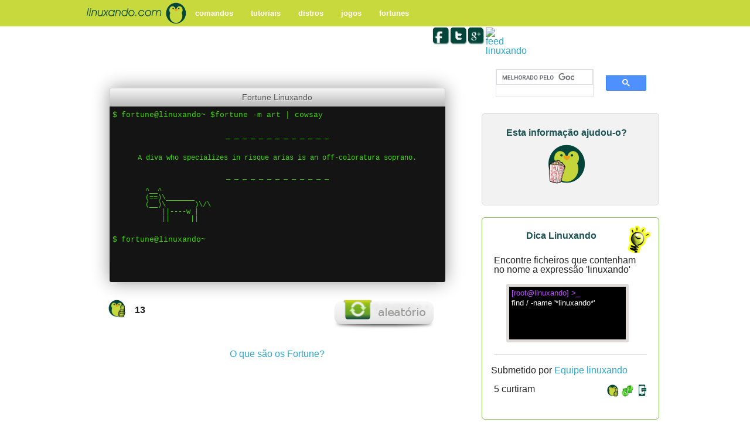

--- FILE ---
content_type: text/html; charset=UTF-8
request_url: https://linuxando.com/fortune.php?f=art_6
body_size: 27951
content:
<!DOCTYPE html>
<!--[if IE 8]>
<html class="no-js lt-ie9" lang="pt" > <![endif]-->
<!--[if gt IE 8]><!-->
<html class="no-js" lang="pt">
<!--<![endif]-->
<head>

<script src="/jquery-203min.js"></script>
<script src="/jquery-1.10.2.min.js"></script>
<meta charset="utf-8" />
<meta name="viewport" content="width=device-width" />
	<meta name="keywords" content="Fortune, Cookies, Linuxando, profecia, piada, humor, linux" />
	<meta name="description" content="Fortune cookies do Linux no Linuxando. Humor para os utilizadores do Linux." />

  <meta property="og:url"                content=" https://www.linuxando.com/fortune.php?f=art_6" />
  <meta property="og:title"              content="Fortune Linux" />
  <meta property="og:description"        content="Fortune cookies do Linux no Linuxando" />
  <meta property="og:image"              content="https://www.linuxando.com/img/HelloWorldFortune.png" />

<title>Fortune Linuxando</title>
	<link rel="stylesheet" href="styles/foundation.css" />
	<script src="js/vendor/custom.modernizr.js"></script>
<link type="image/x-icon" href="/favicon.ico" rel="icon" />
<style>
 img { border: 0; }

#novadica {
cursor: pointer;
}

.indexbox2 {
padding-top:10px;
height:auto;
color:#03463A;
text-align:center;
font-size:18px;
}

#modalmobdiv:hover{
cursor:pointer;
}

#mkmn {
margin-bottom:15px;
width:95%;
padding:30px;
text-align:right;
height:100px;
}

.get_it:active {
margin-top:3px;
}

.get_it:active {
margin-top:3px;
}

.postitoamarelo	{
font-size:12px;
color:rgba(0,0,0,1);
height:auto;
/** background-color:rgba(253,255,120,0.8); **/
border-color:#82BF56;
font-family: Tahoma,Geneva,sans-serif;
text-align:justify;
}

.postitoamarelo a {
color:#008000;
}

.postitoamarelo:hover {
/*
background-color:#ffffff;
*/
/*gradientes importados de http://www.css3.me/*/
/*AMARELO	*/

-moz-border-radius: 8px;
-webkit-border-radius: 8px;
border-radius: 8px;

/*IE 7 AND 8 DO NOT SUPPORT BORDER RADIUS*/
-moz-box-shadow: 0px 0px 14px #000000;
-webkit-box-shadow: 0px 0px 14px #000000;
box-shadow: 0px 0px 14px #000000;
/*IE 7 AND 8 DO NOT SUPPORT BLUR PROPERTY OF SHADOWS*/
filter: progid:DXImageTransform.Microsoft.gradient(startColorstr = '#fdff78', endColorstr = '#fffba0');
/*INNER ELEMENTS MUST NOT BREAK THIS ELEMENTS BOUNDARIES*/
/*Element must have a height (not auto)*/
/*All filters must be placed together*/
-ms-filter: "progid:DXImageTransform.Microsoft.gradient(startColorstr = '#fdff78', endColorstr = '#fffba0')";
/*Element must have a height (not auto)*/
/*All filters must be placed together*/
/*
background-image: -moz-linear-gradient(top, #fdff78, #fffba0);
background-image: -ms-linear-gradient(top, #fdff78, #fffba0);
background-image: -o-linear-gradient(top, #fdff78, #fffba0);
background-image: -webkit-gradient(linear, center top, center bottom, from(#fdff78), to(#fffba0));
background-image: -webkit-linear-gradient(top, #fdff78, #fffba0);
background-image: linear-gradient(top, #fdff78, #fffba0);*/
-moz-background-clip: padding;
-webkit-background-clip: padding-box;
background-clip: padding-box;
/*Use "background-clip: padding-box" when using rounded corners to avoid the gradient bleeding through the corners*/
/*--IE9 WILL PLACE THE FILTER ON TOP OF THE ROUNDED CORNERS--*/

}

#alfabeta {
color:rgb(198,198,198);
border-top-style:solid;
border-bottom-style:solid;
border-color:2px;
border-color:green;
vertical-align:middle;
padding-top:5px;
padding-top:12px;
}

li a {
color:#034539;
}

li a:hover {
color:#ffa042;
}

#canto {
position:absolute;
top:50px;
left:2px;
width:10px;
color:#d3d7cf;
font-size:140px;
font-weight:italic;
display:none;
font-family:Verdana;
float:right;
}

.alert-box {
background:#8ae234;
border-radius:12px;
width:300px;
position:absolute;
top:50px;
right:10px;
}

#rodape {
background:#03463A;
height:40px;
color:#FFFFFF;
font-size:1.0em;
padding-top:10px;
padding-left:10px;
text-align:center;
}

#rodape a {
color:#FFFFFF;
}

#rodape a:hover {
color:#C7D93D;
}


.indexbox:hover {
cursor:pointer;

-moz-box-shadow: 0px 0px 14px #000000;
-webkit-box-shadow: 0px 0px 14px #000000;
box-shadow: 0px 0px 14px #000000;
border-color:#34D293;
}

.indexbox	{
font-size:12px;
color:rgba(0,0,0,1);
width:30%;
min-width:120px;
height:auto;

border-style:solid;
border-width:4px;
/* border-color:#C7D93D; */
border-color:#BFBFBF;
background-color:#ffffff;
border-radius:8px;
/*IE 7 AND 8 DO NOT SUPPORT BLUR PROPERTY OF SHADOWS*/
filter: progid:DXImageTransform.Microsoft.gradient(startColorstr = '#ff00c7', endColorstr = '#ff00ed');
/*INNER ELEMENTS MUST NOT BREAK THIS ELEMENTS BOUNDARIES*/
/*Element must have a height (not auto)*/
float:left;
}

.indexbox3:hover {
cursor:pointer;

-moz-box-shadow: 0px 0px 14px #000000;
-webkit-box-shadow: 0px 0px 14px #000000;
box-shadow: 0px 0px 14px #000000;
border-color:#3AB0E2;
}

.indexbox4:hover {
cursor:pointer;

-moz-box-shadow: 0px 0px 14px #000000;
-webkit-box-shadow: 0px 0px 14px #000000;
box-shadow: 0px 0px 14px #000000;
border-color:#E7AC44;
}

.indexbox5:hover {
cursor:pointer;

-moz-box-shadow: 0px 0px 14px #000000;
-webkit-box-shadow: 0px 0px 14px #000000;
box-shadow: 0px 0px 14px #000000;
border-color:#E96656;
}

.shell-wrap {
  width: 90%;
  margin: 55px auto 0 auto;
  box-shadow: 0 0 30px rgba(0,0,0,0.4);

  -webkit-border-radius: 3px;
  -moz-border-radius: 3px;
  border-radius: 3px;
}

.shell-top-bar {
  text-align: center;
  color: #525252;
  padding: 5px 0;
  margin: 0;
  text-shadow: 1px 1px 0 rgba(255,255,255,0.5);
  font-size: 0.85em;
  border: 1px solid #CCCCCC;
  border-bottom: none;

  -webkit-border-top-left-radius: 3px;
  -webkit-border-top-right-radius: 3px;
  -moz-border-radius-topleft: 3px;
  -moz-border-radius-topright: 3px;
  border-top-left-radius: 3px;
  border-top-right-radius: 3px;

  background: #f7f7f7; /* Old browsers */
  background: -moz-linear-gradient(top,  #f7f7f7 0%, #B8B8B8 100%); /* FF3.6+ */
  background: -webkit-gradient(linear, left top, left bottom, color-stop(0%,#f7f7f7), color-stop(100%,#B8B8B8)); /* Chrome,Safari4+ */
  background: -webkit-linear-gradient(top,  #f7f7f7 0%,#B8B8B8 100%); /* Chrome10+,Safari5.1+ */
  background: -o-linear-gradient(top,  #f7f7f7 0%,#B8B8B8 100%); /* Opera 11.10+ */
  background: -ms-linear-gradient(top,  #f7f7f7 0%,#B8B8B8 100%); /* IE10+ */
  background: linear-gradient(to bottom,  #f7f7f7 0%,#B8B8B8 100%); /* W3C */
  filter: progid:DXImageTransform.Microsoft.gradient( startColorstr='#f7f7f7', endColorstr='#B8B8B8',GradientType=0 ); /* IE6-9 */
}

.shell-body {
  min-height: 300px;
  margin: 0;
  padding: 5px;
  list-style: none;
  background: #141414;
  color: #45D40C;
  font: 0.8em 'Andale Mono', Consolas, 'Courier New';
  line-height: 1.6em;

  -webkit-border-bottom-right-radius: 3px;
  -webkit-border-bottom-left-radius: 3px;
  -moz-border-radius-bottomright: 3px;
  -moz-border-radius-bottomleft: 3px;
  border-bottom-right-radius: 3px;
  border-bottom-left-radius: 3px;
}

.shell-body li:before {
  content: '$';
  position: absolute;
  left: 0;
  top: 0;
}

.shell-body li {
  word-wrap: break-word;
  position: relative;
  padding: 0 0 0 15px;
}

pre {
    font-style: normal;
    font-weight: normal;
    font-family: "Droid Sans Mono", "Lucida Console", "Andale Mono", "Courier New", "Courier", monospace;
    font-size: 12px;
    line-height: 12px;

 white-space: pre-wrap;       /* css-3 */
 white-space: -moz-pre-wrap;  /* Mozilla, since 1999 */
 white-space: -pre-wrap;      /* Opera 4-6 */
 white-space: -o-pre-wrap;    /* Opera 7 */
 word-wrap: break-word;       /* Internet Explorer 5.5+ */
}

.blinking-cursor {
  font-weight: 100;
  font-size: 12px;
  color: #45D40C;
  -webkit-animation: 1s blink step-end infinite;
  -moz-animation: 1s blink step-end infinite;
  -ms-animation: 1s blink step-end infinite;
  -o-animation: 1s blink step-end infinite;
  animation: 1s blink step-end infinite;
}

@keyframes "blink" {
  from, to {
    color: transparent;
  }
  50% {
    color: #45D40C;
  }
}

@-moz-keyframes blink {
  from, to {
    color: transparent;
  }
  50% {
    color: #45D40C;
  }
}

@-webkit-keyframes "blink" {
  from, to {
    color: transparent;
  }
  50% {
    color: #45D40C;
  }
}

@-ms-keyframes "blink" {
  from, to {
    color: transparent;
  }
  50% {
    color: #45D40C;
  }
}

@-o-keyframes "blink" {
  from, to {
    color: transparent;
  }
  50% {
    color: black;
  }
}

.btnfortune {
  background: #525252;
  background-image: -webkit-linear-gradient(top, #525252, #999b9c);
  background-image: -moz-linear-gradient(top, #525252, #999b9c);
  background-image: -ms-linear-gradient(top, #525252, #999b9c);
  background-image: -o-linear-gradient(top, #525252, #999b9c);
  background-image: linear-gradient(to bottom, #525252, #999b9c);
  -webkit-border-radius: 13;
  -moz-border-radius: 13;
  border-radius: 13px;
  -webkit-box-shadow: 0px 1px 3px #666666;
  -moz-box-shadow: 0px 1px 3px #666666;
  box-shadow: 0px 1px 3px #666666;
  font-family: Arial;
  color: #ffffff;
  font-size: 20px;
  padding: 10px 20px 10px 20px;
  text-decoration: none;
}

.btnfortune:hover {
  background: #999b9c;
  background-image: -webkit-linear-gradient(top, #999b9c, #525252);
  background-image: -moz-linear-gradient(top, #999b9c, #525252);
  background-image: -ms-linear-gradient(top, #999b9c, #525252);
  background-image: -o-linear-gradient(top, #999b9c, #525252);
  background-image: linear-gradient(to bottom, #999b9c, #525252);
  text-decoration: none;
}
.btnfortune:active {
margin-top:3px;
}

.rand:active {
margin-top:3px;
}
</style>
<script type="text/javascript">
  var _paq = window._paq = window._paq || [];
  /* tracker methods like "setCustomDimension" should be called before "trackPageView" */
  _paq.push(["setDocumentTitle", document.domain + "/" + document.title]);
  _paq.push(["setCookieDomain", "*.www.linuxando.com"]);
  _paq.push(['trackPageView']);
  _paq.push(['enableLinkTracking']);
  (function() {
    var u="//clientes.webazores.pt/";
    _paq.push(['setTrackerUrl', u+'matomo.php']);
    _paq.push(['setSiteId', '1']);
    var d=document, g=d.createElement('script'), s=d.getElementsByTagName('script')[0];
    g.type='text/javascript'; g.async=true; g.src=u+'matomo.js'; s.parentNode.insertBefore(g,s);
  })();
</script>
<noscript><p><img src="//clientes.webazores.pt/matomo.php?idsite=1&amp;rec=1" style="border:0;" alt="" /></p></noscript>
</head>
		<body oncontextmenu="return false;">
		<div id="embrulho">
		 <div id="barratopo" class="contain-to-grid sticky" style="background:#C7D93D;">
		 <nav class="top-bar" style="background:#C7D93D;">
	<ul class="title-area" style="background:#C7D93D;">
	<!-- Title Area -->
	<a style="font-size:1.6em;" href="/" onclick="_paq.push(['trackEvent', 'menu', 'logo']);"> <img src="/img/logo_pinguim.png" alt="homepage" width="178" /> </a>
	   <!-- Remove the class "menu-icon" to get rid of menu icon. Take out "Menu" to just have icon alone    -->
    <li class="toggle-topbar menu-icon" style="background:#C7D93D;"><a href="#"><span>Menu</span></a></li>

          </ul>
  <section class="top-bar-section">
    <!-- esquerda -->
    <ul class="left">

      <li><a href="/comandos.php" onclick="_paq.push(['trackEvent', 'menu', 'comandos']);" style="background:#C7D93D;">comandos</a></li>

      <li><a href="/tutoriais.php" onclick="_paq.push(['trackEvent', 'menu', 'tutoriais']);" style="background:#C7D93D;">tutoriais</a>
      </li>

     <li><a href="/distros.php" onclick="_paq.push(['trackEvent', 'menu', 'distros']);" style="background:#C7D93D;">distros</a>
      </li>

	     <li><a href="#" onclick="_paq.push(['trackEvent', 'menu', 'jogos']);" style="background:#C7D93D;">jogos</a>
      </li>
      <li><a href="/fortunes.php" onclick="_paq.push(['trackEvent', 'menu', 'fortunes']);" style="background:#C7D93D;">fortunes</a>
          </li>
    </ul>

 
		<script type="text/javascript">

$("#saija").click(function(){

jQuery.ajax({
url: 'pinguim_users.php',
type: 'POST',
data: {nomeutil:"n", chave:"n"},
// no caching, not needed here(form)
cache: false,
beforeSend: function() {
//	alert('entrou no before send');
  },
success: function (html) {
document.location.reload(true);

}
});

});
</script>
        </section>
</nav>
</div>
 <div class="row">
  <div class="large-12 columns">
     <div id="social" style="margin-left:60%;">
	<div id="social1" style="float:left;">
	<a href="https://www.facebook.com/linuxando" target="_blank">
	<img id="facebook" alt="partilhe" src="img/fb1.png" onmouseover="this.src='img/fb2.png'" onmouseout="this.src='img/fb1.png'" title="Facebook" height="30" width="30" />
	</a>
	</div>
			
       <div id="social2"  style="float:left;">
	<a href="https://twitter.com/Linuxando" target="_blank">
	<img id="twitter" alt="partilhe" src="img/twitter1.png" onmouseover="this.src='img/twitter2.png'" onmouseout="this.src='img/twitter1.png'"   title="Twitter" height="30" width="30" />
	</a>
      </div>
			
     <div id="social3" style="float:left;">
	<a href="https://plus.google.com/u/0/103678767672773574983/posts" target="_blank">
	<img id="googlep" alt="partilhe" src="img/google1_v2.png" onmouseover="this.src='img/google2_v2.png'" onmouseout="this.src='img/google1_v2.png'" title="Google+" height="30" width="30" />
	</a>
	</div>

     <div id="social4" style="float:left;margin-top:2px;margin-left:2px;">
	<a href="http://feeds.feedburner.com/LinuxandoRssFeed" rel="alternate" type="application/rss+xml">
		<img src="//feedburner.google.com/fb/images/pub/feed-icon32x32.png" alt="feed linuxando" height="28" width="28" />
		</a>
	</div>

			
      </div>
   </div>
</div>
        <div class="row">
                <div class="large-12 columns">

                </div>
        </div>

	<div class="row">
        <div class="large-8 columns">

<div class="row">
	<div class="large-12 columns">

    <div class="shell-wrap">
      <p class="shell-top-bar">Fortune Linuxando</p>
      <ul class="shell-body">
<li>fortune@linuxando~ $fortune -m art | cowsay</li><pre style='text-align:center;margin-top:20px;'>_ _ _ _ _ _ _ _ _ _ _ _ _</pre><pre style='margin-top:25px;text-align:center;'>A diva who specializes in risque arias is an off-coloratura soprano.</pre><pre style='text-align:center;margin-top:20px;'>_ _ _ _ _ _ _ _ _ _ _ _ _</pre><pre title="Kool..">

        ^__^
        (==)\_______
        (__)\       )\/\
            ||----w |
            ||     ||
</pre>
<br />
      <li>fortune@linuxando~ <span class="blinking-cursor">_</span> </li>
      </ul>
    </div>

	</div>

</div>
<div class="row">

<div id="mkmn">
<div class='small-4 large-6 columns'><div><img id='curtetuto' src='/img/curtir.png' width='30' height='30' border='0' title='Curtir!' alt='Curtir este Fortune!' style='cursor:pointer; margin-bottom:5px; float:left;' /></div> <div id='quantosgostam' style='float:left;font-size:16px;font-weight:bold;margin-left:15px;margin-top:10px;'>13</div></div><div>
  <a href='/fortune.php?f=riddles_10346' onclick='_paq.push(['trackEvent', 'fortune', 'aleatório']);' title='Ver outro fortune'> <img class='rand' src='img/aleatorio4.png' alt='Fortune' /></a>
</div>
    </div>
      </div>
<div class='row text-center'><div class='g-plus' data-action='share' data-annotation='bubble' data-height='24'></div></div>
<div class="row text-center">
<a href="tutorial.php?t=Fortune%20Linux_13" onclick="_paq.push(['trackEvent', 'fortune link', 'o que são fortune']);"> O que são os Fortune?</a>
	</div>

		</div>

<div class="large-4 columns">

<script>
  (function() {
    var cx = '008723227886327637153:ug2c-c50z9s';
    var gcse = document.createElement('script');
    gcse.type = 'text/javascript';
    gcse.async = true;
    gcse.src = (document.location.protocol == 'https:' ? 'https:' : 'http:') +
        '//www.google.com/cse/cse.js?cx=' + cx;
    var s = document.getElementsByTagName('script')[0];
    s.parentNode.insertBefore(gcse, s);
  })();
</script>
<gcse:search></gcse:search>
<div class="panel" style="min-height:100px; border-radius:6px;">
	<div class="contentlateral" id="contentaquidonate" style="color:#1c5253; margin-left:5%; margin-right:auto;margin-bottom:10px;text-align:center;width:90%;">
	<a href='/donate.php'><div class='contentlateral' style='margin-left:5%; margin:5px; margin-right:auto;margin-bottom:3px;text-align:center;width:90%;padding-bottom:5px;'><h6 style='color:#1c5253;'>Esta informação ajudou-o?</h6><img src='/img/donate/BuyUsPopCorn.png' width='70' title='Ofereça-nos umas pipocas.' alt='Suporte o Linuxando' style='display:block; margin-left:auto;margin-right:auto;margin-top:10px;border-radius:6px;' /></div></a>
	</div>

 </div>
	<div id="dicalin" class="panel" style="background:#FFFFFF; border-color:#82BF56; border-radius:6px;">

                 <div id="alterlamp" class="row right">
                 <a href="#" onclick="_paq.push(['trackEvent', 'dica', 'alterdica']);" title="Dica Linuxando">
                <img id="submetedica" style="margin-top:-30%;margin-right:-30%;" width="60" height="60" src="/img/2lamp_anim_linuxando.gif" /></a>
                 </div>

                 <div id="dicaqui">
                   <h6 class='text-center' style='color:#1c5253;'>Dica Linuxando </h6><br />Encontre ficheiros que contenham no nome a expressão 'linuxando'<br /><br /><div class='row' id='dicaterminal' style='border-style:solid;border-color:#DEDBD9;border-width:5px; border-radius:3px;background-color:#000000;font-size:10pt; color:#BF4FFF;width:80%; height:100px; margin-left:8%; padding:4px;'>  [root@linuxando] >_<p style='color:#FFFFFF;'> find / -name '*linuxando*'<br /></div><hr /><div class='row' style='margin-left:10px;' ><div class='row'>Submetido por <a href='http://www.linuxando.com' target='_blank'>Equipe linuxando</a><br /></div><div class='row' style='width:80%; margin-left:5px;'><br /><div class='row left'><div><div></div> <div id='qtscurtem_79'>5 curtiram</div></div></div><div class='row right' style='height:auto;'><div style='margin-right:-20px;'><img id='curtedica_79' src='/img/curtir.png' width='20' height='20' border='0' title='Curtir!' alt='Curtir!' style='cursor:pointer; margin-right:5px;' /><img id='novadica' src='img/refreshdica.png' alt='Ver nova dica' style='cursor:pointer; margin-right:5px;' title='Recarregar com uma nova dica!' height='20' width='20'><form method='POST' action='download.php' name='dica'style='float:right;'><input id='produt_download' type='hidden' value='dica_79_' name='dica'><input class='get_it' type='image' width='20' height='20' alt='SMS' src='img/mobile.png'></form></div></div></div></div><script type="text/javascript">
jQuery(document).ready(function() {

  $("#novadica").click(function() {
  $("#dicaqui").load("ajax_getdica.php").hide().fadeIn('slow');
  });

  //curtedica_
  //votos up
  $('img[id^="curtedica_"]').click(function()	{
  // alert("agarrou! agora!");
  var idflag=this.id;
  //alert(idflag);
  //ajax
  jQuery.ajax({
  url: 'pinguim_votes.php',
  type: 'POST',
  data: {contribuicao:idflag,qualv:"curtedica"},
  // no caching, not needed here(form)
  cache: false,
  beforeSend: function() {
  //	alert('entrou no before send');
  $("#"+idflag).replaceWith("<img id='inserindo' width='20' height='20' border='0' alt='Aguarde...' title='A submeter..' src='/img/vote1.gif' />");
    },
  success: function (html) {
  if (html!=='0') {
  setTimeout(function() {
  $("#inserindo").fadeOut("slow");
  }, 2000);
  }
  else {

  }
  }
  });
  return false;
  });


});
</script>
                 </div>
	</div>

	
<div id="modalmobdiv" class="panel" data-reveal-id="modalmob_id">
           	<div id="servicorlos" class="indexbox2">
	<div style="margin-left:5%; margin-right:auto;margin-bottom:20px;text-align:center;width:90%;border-bottom-style:solid;border-bottom-color:#d3d7cf;border-bottom-width:1px;">Receber uma dica linux agora</div>
	<img  src="img/dicasms.png" alt="Receba dica agora" title="Receba um sms com uma dica agora." height="160" width="160">
	</div>

</div>


<div class='panel' style='min-height:150px;  border-radius:6px;'><div class='contentlateral' style='color:#1c5253; margin-left:5%; margin-right:auto;margin-bottom:20px;text-align:center;width:90%;border-bottom-style:solid;border-bottom-color:#d3d7cf;border-bottom-width:1px;padding-bottom:10px;'><h6 class='text-center'><a title='Tutoriais Linuxando' style='color: #03463A;' href='https://www.linuxando.com/tutorial.php?t=Monitorizar%20o%20arranque%20do%20sistema%20com%20dmesg_12' onclick='_paq.push(['trackEvent', 'lateral', 'tutorial']);'>Monitorizar o arranque do sistema com dmesg</a></h6></div><div id='contentaquitut'><a href='https://www.linuxando.com/tutorial.php?t=Monitorizar%20o%20arranque%20do%20sistema%20com%20dmesg_12' onclick='_paq.push(['trackEvent', 'lateral', 'tutorial']);'><img src='img/livros.png' alt='Aprenda com nossos tutoriais' title='Os tutoriais Linuxando mantêm-no orientado!' height='60' width='60' style='display:block; margin-left:auto;margin-right:auto;' /></a><div class='row' style='width:95%; margin-left:5px;'><br /><div class='row left'><div><div></div> <div id='qtscurtem_12'>18 curtiram</div></div></div><div class='row right' style='height:auto;'><div style='margin-right:10px;'><img id='curtetuto_12' src='/img/curtir.png' width='20' height='20' border='0' title='Curtir!' alt='Curtir!' style='cursor:pointer; margin-right:5px;' /></div>         <script type="text/javascript">
         jQuery(document).ready(function() {

         //curtetuto_
         //votos up
         $('img[id^="curtetuto_"]').click(function()	{
         // alert("agarrou! agora!");
         var idflag=this.id;
         //alert(idflag);
         //ajax
         jQuery.ajax({
         url: 'pinguim_votes.php',
         type: 'POST',
         data: {contribuicao:idflag,qualv:"curtetuto"},
         // no caching, not needed here(form)
         cache: false,
         beforeSend: function() {
         //	alert('entrou no before send');
         $("#"+idflag).replaceWith("<img id='inserindotuto' width='20' height='20' border='0' alt='Aguarde...' title='A submeter..' src='/img/vote1.gif' />");
           },
         success: function (html) {
         if (html!=='0') {
         setTimeout(function() {
         $("#inserindotuto").fadeOut("slow");
         }, 2000);
         }
         else {

         }
         }
         });
         return false;
         });

         });
         </script>


           </div>
        </div>
      </div>
    </div>


		</div>
</div>
<div id="rodape">
<a href="/termos.php">termos e condições</a> | <a href="/contato.php">contato</a>   | 2026 Designed and developed by <a href="https://webazores.pt" target="_blank" title="Ir para WebAzores">WebAzores</a> .:. © All Rights Reserved. 
</div>
</div>

 <script>
  document.write('<script src=' +
  ('__proto__' in {} ? 'js/vendor/zepto' : 'js/vendor/jquery') +
  '.js><\/script>')
  </script>

  <script src="js/foundation.min.js"></script>
<script>
  $(document).foundation();
</script>
<div id="modalmob_id" class="reveal-modal medium">

	  <fieldset>
	    <legend>Receber dica Linux por SMS agora</legend>
<div class='row' style='width:70%;margin-left:15%; margin-right:auto;'><form><div style='float:left;'><img src='img/bandeira_br2.jpeg' alt='Brasil' title='SMS para o Brasil' height=50' width='50' /><input id='check_br' type='radio' style='margin-left:5px;' name='pais' value'Brasil' checked /></div><div style='float:right;'><input id='check_pt' type='radio' style='margin-right:5px;' name='pais' value'Portugal' /><img src='img/bandeira_pt2.jpeg' alt='Portugal' title='SMS para Portugal' height=50' width='50' /></div></form></div><div class="row">

<div id="enviardata" style="width:90%;color:#03463A; text-align:center;font-size:20px;margin-top:5%;margin-left:5%;margin-right:auto;">
No Brasil envie SMS para o número <b>49602</b> com a palavra <br /><br /><b>FOR2 LINUX DICA</b><br /> <br />Custo R$ 1,99 + tributos</div></div>

<div id="avisodata" class="row" style="font-size:14px; margin-top:5%;text-align:justify;">
<hr />
Ao enviar a mensagem, por favor aguarde a confirmação do pagamento e evite enviar a mesma mensagem diversas vezes. Lembre-se de sempre pedir autorização de um adulto antes de realizar a compra. As transações podem custar R$ 1,99 + tributos, R$ 4,00 + tributos ou custa R$ 9,99 (R$ 6,99 + tributos).Instruções para a utilização do método de pagamento Pagamento Celular da Fortumo: http://fortumo.com/btc. R$ 1,99 + tributos, R$ 4,00 + tributos - Serviço disponível para as operadoras CLARO, OI, TIM e VIVO. R$ 9,99 - Serviço disponível para as operadoras CLARO, OI e VIVO.</div>
	  </fieldset>
   <a class="close-reveal-modal">&#215;</a>
   		</div>

<script type="text/javascript">
jQuery(document).ready(function() {

var avisobr="Ao enviar a mensagem, por favor aguarde a confirmação do pagamento e evite enviar a mesma mensagem diversas vezes. Lembre-se de sempre pedir autorização de um adulto antes de realizar a compra. As transações podem custar R$ 1,99 + tributos, R$ 4,00 + tributos ou custa R$ 9,99 (R$ 6,99 + tributos).Instruções para a utilização do método de pagamento Pagamento Celular da Fortumo: http://fortumo.com/btc. R$ 1,99 + tributos, R$ 4,00 + tributos - Serviço disponível para as operadoras CLARO, OI, TIM e VIVO. R$ 9,99 - Serviço disponível para as operadoras CLARO, OI e VIVO.";
var avisopt="Este SMS tem um custo de €0.74 (Setenta e quatro cêntimos). Evite enviar o mesmo SMS por diversas vezes. Para informações contate: 0351916591524 | androsd3v@gmail.com.";
var enviept="Em Portugal envie SMS para o número <b>68632</b> com a palavra <br /><br /><b>SEND LINUX DICA</b><br /> <br />Custo € 0,74";
var enviebr="No Brasil envie SMS para o número <b>49602</b> com a palavra <br /><br /><b>FOR2 LINUX DICA</b><br /> <br />Custo R$ 1,99 + tributos";

$("input[name='pais']").on('change', function(){
//alert($(this).attr("id"));
    if ($(this).attr("id") == "check_pt") {
       $("#enviardata").html(enviept);
       $("#avisodata").html(avisopt);
          }
    else if ($(this).attr("id") == "check_br") {
       $("#enviardata").html(enviebr);
       $("#avisodata").html(avisobr);
          }
    else  {
       $("#enviardata").html(enviebr);
       $("#avisodata").html(avisobr);
        }
    });

    
$("#saija").click(function(){

jQuery.ajax({
url: 'pinguim_users.php',
type: 'POST',
data: {nomeutil:"n", chave:"n"},
// no caching, not needed here(form)
cache: false,
beforeSend: function() {
//	alert('entrou no before send');
  },
success: function (html) {
document.location.reload(true);

}
});

});

//XXXXXXXXXXXXX
var clicado =false;

$("#submetedica").click(function() {
if (clicado == false)	{
$("#dicaqui").load("submetedica.php");
clicado=true;
return false;
	}
	else	{
$("#dicaqui").load("ajax_getdica.php");
clicado=false;
return false;
	}
});


//Votos a partir daqui
$("#curtetuto").click(function()	{
if (votado==true)	{
//you have voted
$("#curtetuto").fadeTo("slow",0.4);
}
else  {

//alert("agarrou!!");
var idflag="curtefortune_6";
//var idflag="fortune_2";
//ajax
jQuery.ajax({
url: 'pinguim_votes.php',
type: 'POST',
data: {contribuicao:idflag,qualv:"curtefortune"},
// no caching, not needed here(form)
cache: false,
beforeSend: function() {
//	alert('entrou no before send');
$("#curtetuto").replaceWith("<img id='inserindo' width='20' height='20' border='0' alt='Aguarde...' title='A submeter..' src='/img/vote1.gif' />");
  },
success: function (html) {
if (html!=='0') {

setTimeout(function() {
$("#inserindo").fadeOut("slow");
$("#quantosgostam").text(" 13  curtiram");
}, 2000);
//alert("entrou no sucess!");
//mudar cor para vermelho
//$("#"+idflag).css("font-color":"#ef2929");

}
else {

}
}
});
var votado=true;		}
return false;
});

});

</script>

<script src='https://apis.google.com/js/platform.js' async defer> {lang: 'pt-PT'}</script>
</body>
</html>


--- FILE ---
content_type: text/html; charset=utf-8
request_url: https://accounts.google.com/o/oauth2/postmessageRelay?parent=https%3A%2F%2Flinuxando.com&jsh=m%3B%2F_%2Fscs%2Fabc-static%2F_%2Fjs%2Fk%3Dgapi.lb.en.2kN9-TZiXrM.O%2Fd%3D1%2Frs%3DAHpOoo_B4hu0FeWRuWHfxnZ3V0WubwN7Qw%2Fm%3D__features__
body_size: 162
content:
<!DOCTYPE html><html><head><title></title><meta http-equiv="content-type" content="text/html; charset=utf-8"><meta http-equiv="X-UA-Compatible" content="IE=edge"><meta name="viewport" content="width=device-width, initial-scale=1, minimum-scale=1, maximum-scale=1, user-scalable=0"><script src='https://ssl.gstatic.com/accounts/o/2580342461-postmessagerelay.js' nonce="d1ajsKyu8YMaXh16G0TLZw"></script></head><body><script type="text/javascript" src="https://apis.google.com/js/rpc:shindig_random.js?onload=init" nonce="d1ajsKyu8YMaXh16G0TLZw"></script></body></html>